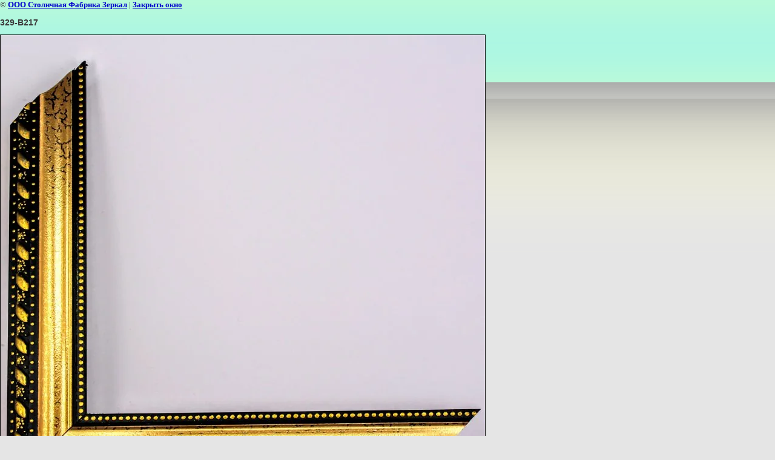

--- FILE ---
content_type: text/html; charset=utf-8
request_url: https://zerkala-moskva.ru/bagetkitay/image/285942403
body_size: 2331
content:
<html>
<head>
<meta name="yandex-verification" content="de3a29939244c909" />
<meta name="google-site-verification" content="dDbbGMBTbXKCCL6lrFcHzIVy1y5CHgGQMdi1zbRE5wI" />
<meta name="yandex-verification" content="6c0d3348a502fff3" />
<meta name="google-site-verification" content="fjPZyk9rf7OU_f2TI58wzuBd6FgxItl54_hfXNiDSFU" />
<link rel='stylesheet' type='text/css' href='/shared/highslide-4.1.13/highslide.min.css'/>
<script type='text/javascript' src='/shared/highslide-4.1.13/highslide.packed.js'></script>
<script type='text/javascript'>
hs.graphicsDir = '/shared/highslide-4.1.13/graphics/';
hs.outlineType = null;
hs.showCredits = false;
hs.lang={cssDirection:'ltr',loadingText:'Загрузка...',loadingTitle:'Кликните чтобы отменить',focusTitle:'Нажмите чтобы перенести вперёд',fullExpandTitle:'Увеличить',fullExpandText:'Полноэкранный',previousText:'Предыдущий',previousTitle:'Назад (стрелка влево)',nextText:'Далее',nextTitle:'Далее (стрелка вправо)',moveTitle:'Передвинуть',moveText:'Передвинуть',closeText:'Закрыть',closeTitle:'Закрыть (Esc)',resizeTitle:'Восстановить размер',playText:'Слайд-шоу',playTitle:'Слайд-шоу (пробел)',pauseText:'Пауза',pauseTitle:'Приостановить слайд-шоу (пробел)',number:'Изображение %1/%2',restoreTitle:'Нажмите чтобы посмотреть картинку, используйте мышь для перетаскивания. Используйте клавиши вперёд и назад'};</script>

            <!-- 46b9544ffa2e5e73c3c971fe2ede35a5 -->
            <script src='/shared/s3/js/lang/ru.js'></script>
            <script src='/shared/s3/js/common.min.js'></script>
        <link rel='stylesheet' type='text/css' href='/shared/s3/css/calendar.css' /><link rel="icon" href="/favicon.svg" type="image/svg+xml">
<title>329-В217 | Багет Китай</title>
<!-- assets.top -->
<meta property="og:image" content="https://zerkala-moskva.ru/thumb/2/LqariOgVnfzaJKIHxIMixg/350r350/d/329-v217.jpg">
<meta name="twitter:image" content="https://zerkala-moskva.ru/thumb/2/LqariOgVnfzaJKIHxIMixg/350r350/d/329-v217.jpg">
<meta property="og:image:type" content="image/jpeg">
<meta property="og:image:width" content="350">
<meta property="og:image:height" content="350">
<meta property="og:type" content="website">
<meta property="og:url" content="https://zerkala-moskva.ru/bagetkitay/image/285942403">
<meta property="og:site_name" content="https://zerkala-moskva.ru/">
<meta property="fb:admins" content="virussch">
<meta property="fb:pages" content="zerkalarf">
<meta name="twitter:site" content="@ZERKALARF">
<meta name="twitter:card" content="summary">
<!-- /assets.top -->

<link href="/t/v2966/images/styles.css" rel="stylesheet" type="text/css">
<meta name="description" content="329-В217 | Купить багет по выгодной цене. Огромный ассортимент на любой вкус. Сжатые сроки поставок.">
<meta name="keywords" content="329-В217 | Багет, багетные рамы">
<meta name="robots" content="all">
<meta name="revisit-after" content="31 days">
<meta http-equiv="Content-Type" content="text/html; charset=UTF-8">
<meta name="viewport" content="width=device-width, initial-scale=1.0, maximum-scale=1.0, user-scalable=no">
</head>

<body bgcolor="#ffffff" text="#000000">

<style>
body, td { font-size:13px; font-family:verdana; }
img { border: 1px solid #c0c0c0; max-width: 100%;width: auto;height: auto;}
a.back { font-weight: bold; color: #0000cc; text-decoration: underline; }
</style>


&copy; <a class="back" href="http://zerkala-moskva.ru/">ООО Столичная Фабрика Зеркал</a> | <a class="back" href="javascript:window.close();">Закрыть окно</a> 

<h3>329-В217</h3>

<img style="border: 1px solid black" src="/d/329-v217.jpg">

<br><br clear=all>



<br><br clear=all>

&copy; <a class="back" href="http://zerkala-moskva.ru/">ООО Столичная Фабрика Зеркал</a>
<br><br clear=all>


<!-- assets.bottom -->
<!-- </noscript></script></style> -->
<script src="/my/s3/js/site.min.js?1768462484" ></script>
<script src="/my/s3/js/site/defender.min.js?1768462484" ></script>
<script src="https://cp.onicon.ru/loader/515e688072d22ca12c000bbc.js" data-auto async></script>
<script >/*<![CDATA[*/
var megacounter_key="7eac2be629f18fcef09117f098275c4c";
(function(d){
    var s = d.createElement("script");
    s.src = "//counter.megagroup.ru/loader.js?"+new Date().getTime();
    s.async = true;
    d.getElementsByTagName("head")[0].appendChild(s);
})(document);
/*]]>*/</script>
<script >/*<![CDATA[*/
$ite.start({"sid":91892,"vid":92282,"aid":6517,"stid":4,"cp":21,"active":true,"domain":"zerkala-moskva.ru","lang":"ru","trusted":false,"debug":false,"captcha":3,"onetap":[{"provider":"vkontakte","provider_id":"51947673","code_verifier":"k1lDTTzMlZENNmk1MQM2DiNAYDNmNzhVQgY2DO3zlNM"}]});
/*]]>*/</script>
<!-- /assets.bottom -->
</body>
</html>

--- FILE ---
content_type: text/css
request_url: https://zerkala-moskva.ru/t/v2966/images/styles.css
body_size: 5830
content:
@charset "utf-8";
/* CSS Document */

html, body {
	margin:0px;
	padding:0px;	
}
body, td {
	font: 12px Arial, Helvetica, sans-serif;
	color:#3C3C3C;
}
body {
	text-align:left;
	background:#E5E5E5 url(top_bg.gif) repeat-x top;
}

a {
	color: #0B8936;
	outline:0;
	text-decoration:underline;
}
a:hover {
	color: #0B8936;
	text-decoration:underline;
}

a img           { border-color:#0B8936 }

h1,h2,h3,h4,h5,h6 { margin:0.9em 0; padding:0; color:#3C3C3C; font-family:Arial, Helvetica, sans-serif; line-height:normal}
h1 { font-size:18px}
h2 { font-size:16px}
h3 { font-size:14px}
h4 { font-size:12px}
h5,h6 { font-size:11px}


/* content
-------------------------------*/
.bodycontent {
	padding:10px 40px 120px 40px;
	line-height:1.25em;
	text-align:left;
	vertical-align:top;
}

h1.pagename {
	font:normal 20px Arial, Helvetica, sans-serif;
	color:#022E16;
	padding:0;
	margin:0 0 13px 0;
}
.path {
	font:bold 11px Tahoma;
	color:#022E16;
	padding:0;
	margin:0 220px 15px 0;
}
.path a{
	color:#000;
	text-decoration:none;
}
.path a:hover {
	color:#000;
	text-decoration:underline;
}
.gotohome {
	position:absolute;
	top:0;
	left:0;
}
/* wrapper */
#wrapper {
	min-width:960px;
	padding: 146px 13px 0 10px;
}
/* menu top 
------------------------------*/

.kat-head {
    padding: 12px 0 0 30px;
}

.kat-head img {
    width: 180px;
}

.m2_back {
	height:34px;
	background:url(m2_back.gif)  repeat-x top;
	position: relative;
}
.m2_left {
	height:34px;
	background:url(m2_left.gif) no-repeat left top;
}
.m2_right {
	height:34px;
	background:url(m2_right.gif) no-repeat right top;
}
ul.menutop {
	margin:0 0 0 20px;
	padding:0;
	list-style:none;
}
ul.menutop li {
	float:left;
	font-size:0;
	line-height:0;
	margin:0;
	padding:0 1px 0 0;
	background:url(m2_i.gif) no-repeat right top;
}
ul.menutop li a {
	display:inline-block;
	padding:9px 14px 0;
	height:24px;
	font:bold 11px/14px Arial;
	color:#1A0B03;
	text-decoration:none;
}
ul.menutop li a:hover {
	color:#FFFFFF;
	text-decoration:none;
	background:#53B3B4;
}

/* phone-top -----------------------------------------------------------------------------------------------------------------*/

.tel_top { position: absolute; left: 0; top: 7px; padding: 5px; font: normal 22px Arial, Helvetica, sans-serif; color: #e91601; text-align: right; background: rgba(255, 255, 255, 0.5); -moz-border-radius: 10px; -webkit-border-radius: 10px; -khtml-border-radius: 10px; border-radius: 10px;}
.tel_top p { margin: 0; }
	.tel_top a, .tel_top a:hover { color: #e91601; }

/* button-order -------------------------------------------------------------------------------------------------------------------------*/
	
.button-order { position: absolute; right: 59px; top: 138px; margin: 0; font-size: 0; }
.button-order img { outline: none; }

/* main content
-------------------------------*/
.c_t {
	background:#F4F4F4;
}
.c_b {
	background:url(c_b.gif) repeat-x bottom;
}

.c_lb {
	background:url(c_lb.jpg) no-repeat left bottom;
}
/* top div 
-----------*/
.top_div {
	height:268px;
	position:relative;
}


.slogan {
	position:absolute;
	top:25px;
	right:35px;
}

.flash-portal{
	position:absolute;
	top:59px;
	right:40px;
}

.flash-year{
	text-align: center;
}

/* time date call_back*/
.call_back {
	font:11px/12px Tahoma, Geneva, sans-serif;
	color:#18211E;
}
.call_back a, .call_back a:hover {
	color:#18211E;
	text-decoration:none;
}
.zvonok_time {
	width:200px;
	position:absolute;
	top:221px;
	right:53px;
}
.reciprocal_ringing {
	float:right;
	text-align:center;
	padding:2px 0 0 53px;
	width:140px;
	height:28px;
	background:url(tel_back.png) no-repeat left top;
}
.today {
	float:right;
	width:150px;
	padding:4px 22px 0px 0;
	text-align:right;
}
.time {
	float:right;
	width:161px;
	height:22px;
	background:url(clock_back.png) no-repeat left top;
	padding:2px 26px 7px 0;
	text-align:right;
}


/* content -----------------------------------------------------------------------------------------------------------------*/

.table-default {margin:0; padding:0; border:none; border-collapse:collapse; border-spacing:0;}
.cell-dafault {margin:0; padding:0; vertical-align:top;}

.site-content {margin:0; padding:0; height:200px; width:100%;}

.site-content-left {padding:0 0 170px 0; width:230px;}
.site-content-middle {padding:0;}
.site-content-right {padding: 35px 5px 0px 0px; width:285px;}

/* maib table
--------------
table.main_tab {
	border-collapse:collapse;
	width:100%;
}*/
/* leftside 
----------------------------
table.main_tab td.leftside {
	padding:0 0 170px 0;
	vertical-align:top;
	width:230px;
}
/* rightside 
----------------------------
table.main_tab td.rightside {
	padding:0;
	vertical-align:top;
	height:500px;
}*/

.menu_back {
	width:223px;
	margin:28px 0 24px 2px;
	background:url(menu_back.gif) repeat-y left;
}
.menu_top {
	background:url(menu_top.gif) no-repeat left top;
}
.menu_bot {
	background:url(menu_bot.gif) no-repeat left bottom;
	height:auto !important;
	height:120px;
	min-height:120px;
}


/*Правые блоки */
.blok_back {
	width:285px;
	margin:15px 0 15px 2px;
	background:url(blok_back.gif) repeat-y left;
}
.blok_top {
	background:url(blok_top.gif) no-repeat left top;
}
.blok_bot {
	background:url(blok_bot.gif) no-repeat left bottom;
	height:auto !important;
	height:120px;
	min-height:120px;
}

.blok_bot div { padding:15px 35px 15px 18px; font:12px Arial, Helvetica, sans-serif}
.blok_bot div h3 { font-size:14px ; color:#1E9A5B; font-weight:normal; margin:0; padding:0 0 7px 0}

/*Правые блоки */

.menu {
	margin:0;
	padding: 0 0 10px;
	list-style:none;
}
.menu > li {
	font-size:0;
	line-height:0;
	margin:0;
	padding:0;
	width:223px;
}
.menu li a {
	display:block;
	padding:0 1px 0 24px;
	background:url(m_i.gif) no-repeat 10px 50%;
	font:12px/14px Arial, Helvetica, sans-serif;
	color:#032F18;
	text-decoration:none;
}

.menu  li.opened > a {
	background-image:url(m_io.gif);
	color:#032F18;
	text-decoration:none;
}

.menu  li.opened > a  b {
	cursor:pointer;
	background:#DDDDDD url(m_bgo.gif) repeat-x top;
}

.menu  li.active > a {
	background-image:url(m_io.gif);
	color:#032F18;
	text-decoration:none;
}

.menu  li.active > a  b {
	cursor:pointer;
	background:#DDDDDD url(m_bgo.gif) repeat-x top;
}

.menu li ul {
	padding-left: 24px;
}

.menu #active > a {
	background-image:url(m_io.gif);
	color:#032F18;
	text-decoration:none;
}

.menu #active > a b {
	cursor:pointer;
	background:#DDDDDD url(m_bgo.gif) repeat-x top;	
}

/*
.menu li.ml1 a {
    color: #f42727;
}

.menu li.ml1 a b {
    font-weight: bold;
    font-size: 14px;
}
*/
.menu li a:hover {
	background-image:url(m_io.gif);
	color:#032F18;
	text-decoration:none;
}
.menu li a b {
	display:block;
	padding:8px 5px;
}
.menu li a:hover b {
	cursor:pointer;
	background:#DDDDDD url(m_bgo.gif) repeat-x top;
}

.kategories {
	margin:0;
	padding: 5px 0 30px;
	list-style:none;
}
.kategories li {
	font-size:0;
	line-height:0;
	margin:0;
	padding:0;
	width:223px;
}
.kategories li a {
	display:block;
	padding:0 1px 0 24px;
	background:url(m_i.gif) no-repeat 10px 50%;
	font:12px/14px Tahoma, Geneva, sans-serif;
	color:#022E16;
	text-decoration:none;
}
.kategories li a:hover {
	background-image:url(m_io.gif);
	color:#000606;
	text-decoration:none;
}
.kategories li a b {
	display:block;
	font-weight:normal;
	padding:8px 5px;
}
.kategories li a:hover b {
	cursor:pointer;
	background:#DDDDDD url(m_bgo.gif) repeat-x top;
}

.kategories  li.opened > a {
	background-image:url(m_io.gif);
	color:#032F18;
	text-decoration:none;
}

.kategories  li.opened > a  b {
	cursor:pointer;
	background:#DDDDDD url(m_bgo.gif) repeat-x top;
}

.kategories  li.active > a {
	background-image:url(m_io.gif);
	color:#032F18;
	text-decoration:none;
}

.kategories  li.active > a  b {
	cursor:pointer;
	background:#DDDDDD url(m_bgo.gif) repeat-x top;
}

.my-tel a {
	color: #e13a3e;
	text-decoration: none;
}

/* news */
.news h3 {
	text-align:right;
	font:normal 18px Arial, Helvetica, sans-serif;
	color:#1D1D1D;
	padding:0;
	margin:0 0 13px 0;
}
.news p {
	margin:0;
}
.news {
	padding:40px 14px 0 14px;
	font-size:11px;
	color:#484848;
}
.news a {
	color:#0B8936;
	text-decoration:none;
}
.news a:hover {
	color:#0B8936;
	text-decoration:underline;
}
.news .date {
	float:left;
	text-align:center;
	width:35px;
	height:43px;
	background:url(date.gif) no-repeat left top;
	font:10px/10px Tahoma;
	color:#515151;
	margin:0 10px 0 0;
}
.news .date b {
	display:block;
	padding:8px 0 2px 0;
	font:bold 20px/20px Arial;
	color:#262626;
}
.news .title {
	font-size:12px;
	font-weight:bold;
	color:#022E16;
	margin:0;
	padding:4px 0 0 0;
}
.news .anonce {
	text-indent:5px;
	margin:11px 0 10px 0;
}
.news .next {
	margin:0 5px 20px 0;
	text-align:right;
}

/* footer
-------------------------------*/
.footer {
	height:auto !important;
	height:75px;
	min-height:75px;
	background:#F6F6F6 url(bot_bg.gif) repeat-x top;
	padding:1px;
}
.mega_copy {
	float:right;
	display:inline;
	margin:12px 40px 10px 0;
	padding:10px 45px 10px 0;
	width:260px;
	background:url(mega.gif) no-repeat right;
	text-align:right;
	font:11px Tahoma, Geneva, sans-serif;
	color:#010f0f;
}
.mega_copy a, .mega_copy a:hover {
	color:#010f0f;
}
.counters {
	margin:20px 0 5px 30px;
}
.tit {
	clear:both;
	font:10px Tahoma, Geneva, sans-serif;
	color:#010F0F;
	padding:0 10px 3px 10px;
	text-align:center;
}
/* Tables
-------------------------------*/

table.table0 td p,table.table1 td p,table.table2 td p {padding:0; margin:0; text-indent:0}

table.table0 { border-collapse:collapse;}
table.table0 td { padding:5px; border: none}

table.table1 { border-collapse:collapse;}
table.table1 tr:hover {background: #e0e0e0}
table.table1 td { padding:5px; border: 1px solid #91949a;}

table.table2 { border-collapse:collapse;}
table.table2 tr:hover {background: #e0e0e0}
table.table2 td { padding:5px; border: 1px solid #91949a;}
table.table2 th { padding:8px 5px; border: 1px solid #fff; background-color:#53B3B4; color:#fff; text-align:left;}


.clear {
	clear:both;
}

.thumb              {color:#000000}

/* */

td.shop-column1 { width: 70%; padding-right: 10px; }
td.shop-column2 { width: 30%; }

h2.shop-product-title { font-size: 18px; font-weight: bold; }

/* SHOP CART */

div.shop-cart { text-align: right; font-size: 10px; text-transform: uppercase; margin-bottom: 20px; }
a.shop-cart { font-size:10px; font-family: tahoma; font-weight: bold; text-decoration: none; text-transform: uppercase;}
a.shop-cart:hover { font-size:10px; font-family: tahoma; font-weight: bold; text-decoration: underline; text-transform: uppercase;}

/* SHOP PATH */

div.shop-path { text-align: left; font-size: 10px; text-transform: uppercase; margin-bottom: 10px; }
a.shop-path { font-size:10px; font-family: tahoma; font-weight: bold; text-decoration: none; text-transform: uppercase;}
a.shop-path:hover { font-size:10px; font-family: tahoma; font-weight: bold; text-decoration: underline; text-transform: uppercase;}

/* SHOP FOLDERS */

div.shop-folders { }
div.shop-folders-title { color:#000000;font-weight:bold;padding:5px;background-color:#e0e0e0; }
div.shop-folders-body { padding: 15px; font-size: 11px; }
a.shop-folder { font-size:10px; font-family: tahoma; font-weight: bold; text-decoration: none; text-transform: uppercase;}
a.shop-folder:hover { font-size:10px; font-family: tahoma; font-weight: bold; text-decoration: underline; text-transform: uppercase;}

/* SHOP PRODUCT LIST */

table.shop-products { font-size:11px; border-collapse: collapse; border-bottom: 1px solid #cccccc;  }
table.shop-products td { padding:5px; border-right: 1px solid #cccccc; border-left: 1px solid #cccccc;}
td.product-th { padding:5px; background-color: #53B3B4; font-weight: bold; color: #fff; text-align: center; }
td.product-tb { padding:5px; border-top: 1px solid #cccccc; text-align: right; }

div.shop-add-to-cart { padding:5px; }
span.shop-remove-from-cart { cursor: pointer; color: #cc0000; text-decoration: underline; }
span.shop-remove-from-cart:hover { cursor: pointer; color: #000000; text-decoration: underline; }

/* SHOP PRODUCT LIST STAGE */

table.stage { font-size:11px; }
td.stage-title { text-transform:uppercase; background-color:#cccccc; padding:7px; }
td.stage-image { padding: 5px; text-align:center; }
td.stage-body { padding: 10px; }


/* SHOP PRODUCT FORMS */

input.number { border:1px solid #cccccc; }
input.shop-add-to-cart { }
form.nomargin { margin: 0px;}


form.hidden { margin: 0px; }



ul.boxes {
	color: #cccccc;
	margin: 0px 0px 0px 5px;
	padding: 0px 0px 0px 10px;
}

ul.boxes li { margin-bottom: 5px; }
ul.boxes li:hover { margin-bottom: 5px; }


/*---------*/

/* Корзина */

.cart { height:81px; width:126px; background:url(cart.png) no-repeat left top; position:absolute; top:113px; right:270px; padding:12px 40px 0 109px; font: normal 11px Arial, Helvetica, sans-serif; color:#000000}
.cart p {padding:0; margin:0}
.sum { font: bold 11px Arial, Helvetica, sans-serif; color:#18211E; text-align:right; padding: 5px 25px 0 0;}
.sum span{ font: bold 18px Arial, Helvetica, sans-serif;}

.order { font: normal 11px Arial, Helvetica, sans-serif; color:#0B0B0B; text-align:right; padding: 0px 25px 0 0;}

.order a { text-decoration:underline; color:#0B0B0B;}
.order a:hover { text-decoration:underline; color:#0B0B0B;}


/* SHOP START */

#shop-added { display:none; z-index:10000; padding:5px; border:1px solid #666; font: bold 12px Arial, sans-serif; position:absolute; left:0px; top: 0px; background-color:#FFFFCC; color: #cc0000 }

/* Таблица корзины с товарами */

table.table_shop { border-collapse:collapse;}
table.table_shop tr:hover {background: #e0e0e0}
table.table_shop td { padding:5px; border-bottom: 1px solid #91949a;}
table.table_shop th { padding:8px 12px; border: 1px solid #fff; background:#53B3B4; color:#fff; text-align:left;}

/* SHOP PRODUCT */

.goods { width:231px; float:left; position:relative; margin:5px; padding-bottom:12px; background:#F4F4F4 url(usual.jpg) top left no-repeat; border:1px solid #D8D8D8}

.goods img { padding:14px 0 0 7px; float:left; /*border: 1px solid #ccc;*/}
.goods p { padding:0; margin:0;}

.goods .id {font: normal 11px Arial, Helvetica, sans-serif;	color:#666;	position:absolute;	left: 141px; top: 32px;}
.goods .id span{ color:#999}

.goods .more {	font: normal 11px Arial, Helvetica, sans-serif;	position: absolute;	left: 141px; top: 77px;}
.goods .more a { color:#023218; text-decoration:underline;}
.goods .more a:hover { color:#023218; text-decoration:underline;} 

.goods .name { padding:9px; font: bold 12px Arial, Helvetica, sans-serif; height:25px; margin:0;}
.goods .name a { color:#023218; text-decoration:underline}
.goods .name a:hover{ color:#023218; text-decoration:underline}

.goods .discrip {margin:12px 9px; font: normal 11px Arial, Helvetica, sans-serif; color:#282828; height:70px; overflow:hidden; display:block}

.goods form { background:url(price.gif) center no-repeat;}
.goods form .price{ font: bold 13px Arial, Helvetica, sans-serif; color:#010101; width:142px; height:23px; padding-top:5px; float:left; text-align:center;}
.goods form .price b { font-size:20px; font-weight:normal}

.goods input.addtocart {cursor:pointer; background:url(addtocart.gif) no-repeat left center; width:81px; height:33px; border:none; padding:0; margin:0}

/* SHOP PRODUCT lable NEW! */

.goodsnew { width:231px; float:left; position:relative; margin:5px; padding-bottom:12px; background:#F4F4F4 url(new.jpg) top left no-repeat; border:1px solid #D8D8D8}

.goodsnew img { padding:14px 0 0 7px; float:left; /*border: 1px solid #ccc;*/}

.goodsnew p { padding:0; margin:0;}

.goodsnew .id {	font: normal 11px Arial, Helvetica, sans-serif;	color:#666;	position:absolute;	left: 141px; top: 32px;}
.goodsnew .id span{ color:#999}

.goodsnew .more {	font: normal 11px Arial, Helvetica, sans-serif;	position: absolute;	left: 141px; top: 77px;}
.goodsnew .more a { color:#023218; text-decoration:underline;}
.goodsnew .more a:hover { color:#023218; text-decoration:underline;} 

.goodsnew .name { padding:9px; font: bold 12px Arial, Helvetica, sans-serif; height:25px; margin:0;}
.goodsnew .name a { color:#023218; text-decoration:underline} 
.goodsnew .name a:hover{ color:#023218; text-decoration:underline}

.goodsnew .discrip {margin:12px 9px; font: normal 11px Arial, Helvetica, sans-serif; color:#282828; height:70px; overflow:hidden; display:block}

.goodsnew form { background:url(price_new.gif) center no-repeat;}
.goodsnew form .price{ font: bold 13px Arial, Helvetica, sans-serif; color:#021709; width:142px; height:23px; padding-top:5px; float:left; text-align:center;}
.goodsnew form .price b { font-size:20px; font-weight:normal}

.goodsnew input.addtocart {cursor:pointer; background:url(addtocart.gif) no-repeat left center; width:81px; height:33px; border:none; padding:0; margin:0}

/* Описание товара */

.gdetail {width:170px; position:absolute; z-index:1000; margin:7px 20px 7px 7px; background:url(gdetail.jpg) top left no-repeat}
.gdetail img { padding:0 23px;}
.gdetail p { text-align:center;}
.gdetail p b{ color:#f00;}

.gdetail .number { width:24px; height:22px; background:url(col.gif) no-repeat; border: none; font: bold 13px Arial, Helvetica, sans-serif; text-align:center;}

.gdetail form { padding:0; margin:0;}
.gdetail form .detprice{ font: bold 13px Arial, Helvetica, sans-serif; color:#000; width: auto; height:23px; padding:5px 0 10px; text-align:center; background:url(detprice.gif) top center no-repeat;}
.gdetail form .detprice b { font-size:20px;}
.bt_add {cursor:pointer; background:url(add.gif) no-repeat left center; width:126px; height:33px; border:none; padding:0; margin:0}


/* детали товара справа*/

.detail_right {position:relative; padding: 7px 7px 7px 195px;}

.detail_right h1 { font: normal 18px Arial, Helvetica, sans-serif; color:#333; padding:10px 0; margin:0;}

.detail_right .id {font: normal 11px Arial, Helvetica, sans-serif; color:#666;}
.detail_right .id span {color:#999}

.detail_right .discrip {margin:20px 0px; font: normal 11px Arial, Helvetica, sans-serif; color:#282828; display:block;}

/* ХЛЕБНЫЕ КРОШКИ */
.dpath {color: #022E16;	font-size: 11px; padding:5px 0;}
.dpath a {color:#022E16; text-decoration:underline;}
.dpath a:hover {color:#022E16;text-decoration:underline;}

.menu .my_link22 {
	color: #fff;
    font-size: 16px;
    font-family: Tahoma;
    line-height: 18px;
    font-weight: bold;
    width: 183px;
    margin: 0 0 0 24px;
    padding: 8px 0 8px 15px;
    background: #65bbbc;
    border-radius: 0 6px 0 0;
}

.kat-head2 {
	color: #fff;
    font-size: 16px;
    font-family: Tahoma;
    line-height: 18px;
    font-weight: bold;
    width: 183px;
    margin: 0 0 0 24px;
    padding: 8px 0 8px 15px;
    background: #65bbbc;
    border-radius: 0 6px 0 0;
}

.kat-head2 a {
	color: #fff;
	text-decoration: none;
}


.seo_vid-bloc {
    background: #E9EDEC;
    border: 2px solid #B4CEC3;
    border-radius: 10px;
    padding: 8px 11px 18px 11px;
    color: #1E9A5B;
    font-size: 15px;
    text-align: center;
}

.vid_zagl {
	margin: 5px 0 9px 0;
	
}

.my-head {
	position: absolute;
	top: 0;
	right: 0;
	left: 0;
	height: 150px;
	background: url(my-head-bbg.png) no-repeat center 0;
    background-size: 100% 100%;
}

.my-head .my-logo {
	position: absolute;
	top: 6px;
	left: 28px;
}

.my-head .my-slogan {
	position: absolute;
	top: 108px;
	left: 50%;
	margin-left: -216px;
}

.my-head .my-tel-wr {
	position: absolute;
	top: 6px;
	right: 32px;
	text-align: right;
}

.my-head p {
	margin: 0;
}

.my-head .my-tel {
	color: #e13a3e;
	font: 18px/22px Tahoma, Arial, sans-serif;
	margin: 0 0 6px;
}

.my-tel-link {
	margin: 0 25px 11px 0;
}

.my-tel-link a {
	color: #0b0101;
	font: 13px/15px Tahoma, Arial, sans-serif;
	text-decoration: none;
	border-bottom: 1px dotted #0b0101;
}

.my-tel-link2 {
	padding-right: 25px;
}

.site-activity {
	text-transform: uppercase;
	color: #4c4d4d;
	font: 12px/16px Tahoma, Arial, sans-serif;
	font-weight:bold;
	position: absolute;
	top: 103px;
	left: 20px;
	text-align: center;
	width: 228px;
}

.my-tel-link2 a {
	display: inline-block;
	text-decoration: none;
	width: 153px;
	height: 38px;
	background: url(my-but22.png) 0 0 no-repeat;
}

.calc-btn {
	position: absolute;
	top: 92px;
	right: 230px;
	z-index: 1;
}	
.calc-btn img {
	border: none;
}

.decor-frm-block.decor-frm-block1 {
	background-color: #fff !important;
}

.subp { list-style:none;}
.subp li { margin:0 5px 7px 0; padding:4px; text-align: center; display:inline-block;vertical-align: top; border:1px solid #279d90; border-radius:7px; width:150px; min-height:195px; font-size:13px;}

.my-wr2 .subp {
	display: none;
}

.my-wr2 .my-subp .subp {
	display: block;
}

.my-search {
	display: inline-block;
	vertical-align: top;
	padding: 5px 0 0 10px;
	font-size: 0;
}


.my-search form input[type="text"] {
    border: 1px solid #ddd;
    padding: 4px 8px 4px 15px;
    border-radius: 5px 0 0 5px;
    font-size: 12px;
    outline: none;
}

.my-search form input[type="submit"] {
	background: #65bbbc url(search-l.png) no-repeat center center;
	border: none;
    padding: 12px 15px;
    height: 24px;
    vertical-align: top;
    border-radius: 0 5px 5px 0;
}

--- FILE ---
content_type: text/javascript
request_url: https://counter.megagroup.ru/7eac2be629f18fcef09117f098275c4c.js?r=&s=1280*720*24&u=https%3A%2F%2Fzerkala-moskva.ru%2Fbagetkitay%2Fimage%2F285942403&t=329-%D0%92217%20%7C%20%D0%91%D0%B0%D0%B3%D0%B5%D1%82%20%D0%9A%D0%B8%D1%82%D0%B0%D0%B9&fv=0,0&en=1&rld=0&fr=0&callback=_sntnl1768860061419&1768860061419
body_size: 85
content:
//:1
_sntnl1768860061419({date:"Mon, 19 Jan 2026 22:01:01 GMT", res:"1"})